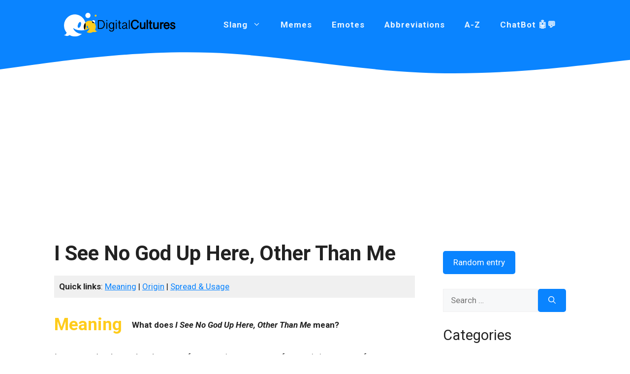

--- FILE ---
content_type: text/html; charset=utf-8
request_url: https://www.google.com/recaptcha/api2/aframe
body_size: 270
content:
<!DOCTYPE HTML><html><head><meta http-equiv="content-type" content="text/html; charset=UTF-8"></head><body><script nonce="0YDSdKAvPRD6jVIMXJ8nMw">/** Anti-fraud and anti-abuse applications only. See google.com/recaptcha */ try{var clients={'sodar':'https://pagead2.googlesyndication.com/pagead/sodar?'};window.addEventListener("message",function(a){try{if(a.source===window.parent){var b=JSON.parse(a.data);var c=clients[b['id']];if(c){var d=document.createElement('img');d.src=c+b['params']+'&rc='+(localStorage.getItem("rc::a")?sessionStorage.getItem("rc::b"):"");window.document.body.appendChild(d);sessionStorage.setItem("rc::e",parseInt(sessionStorage.getItem("rc::e")||0)+1);localStorage.setItem("rc::h",'1769114230951');}}}catch(b){}});window.parent.postMessage("_grecaptcha_ready", "*");}catch(b){}</script></body></html>

--- FILE ---
content_type: text/css
request_url: https://digitalcultures.net/wp-content/themes/generatepress_child/style.css?ver=1754895271
body_size: 872
content:
/*
 Theme Name:   GeneratePress Child
 Theme URI:    https://generatepress.com
 Description:  Default GeneratePress child theme
 Author:       Tom Usborne
 Author URI:   https://tomusborne.com
 Template:     generatepress
 Version:      0.1
*/

button,
html input[type="button"],
input[type="reset"],
input[type="submit"],
a.button,
a.button:visited,
a.wp-block-button__link:not(.has-background) {
    border-radius: 5px;
}

.current-menu-item {
    position: relative;
}

.current-menu-item:after {
    border-bottom: 3px solid white;
    bottom: 10px;
    width: 50%;
    left: 20px;
    content: '';
    display: block;
    position: absolute;
}

.site-footer .current-menu-item:after {
	display: none;
}

.home-query .gb-inside-container {
    display: flex;
    align-content: center;
}

.home-query a {
    text-decoration: none;
    margin-left: 8px;
}

.home-search {
    background: #F9F9F9;
    border-radius: 5px;
    box-shadow: 0 4px 4px rgba(0,0,0,.25);
}

.home-search .wp-block-search__inside-wrapper  {
    border: 0!important;
}

.home-search input {
    border-radius: 5px!important;
    padding: 15px 20px!important;
}

.home-search button {
    padding: .375em 25px!important;
    background: var(--accent);
    border: 0;
    color: white;
    font-weight: 600;
}

.widget-search .wp-block-search__inside-wrapper  {
    border: 0!important;
    padding: 0!important;
}

.widget-search input.wp-block-search__input {
    padding: 10px!important;
}

.widget-search .wp-block-search__button {
    border: 0!important;
}

footer.entry-meta {
    display: flex;
    align-items: center;
}

.section {
    margin-bottom: 64px;
}

.section header {
    display: flex;
    align-items: center;
    margin-bottom: 32px;
}

.section header p {
    margin: 0;
    margin-left: 20px;
    font-weight: 600;
}

.section header h2 {
    color: #FFCC1C;
    font-weight: 700;
    margin: 0;
}

@media all and (max-width: 768px) {
    .section {
        margin-bottom: 48px;
    }
    .section header {
        display: flex;
        flex-direction: column;
        margin-bottom: 24px;
        align-items: flex-start;
    }
    .section header p {
        margin-left: 0;
    }
    .section header h2 {
        margin-bottom: 16px;
        font-size: 24px;
    }
}

.hot-section {
    padding: 2rem;
    background: var(--base);
}

.hot-section .wpp-list {
    margin: 0;
    padding: 0;
}

.more-buttons {
    display: flex;
    align-items: center;
    justify-content: flex-start;
    gap: 1rem;
}

@media all and (min-width: 769px) {
.home .site-header {
    background: transparent!important;
    position: absolute;
    top: 0;
    left: 0;
    width: 100%;
    z-index: 2;
}

.home.admin-bar .site-header {
    top: 32px;
}	
}

@media only screen and (min-width: 1024px) {
.separate-containers .inside-article,
.separate-containers .comments-area,
.separate-containers .page-header,
.separate-containers .paging-navigation {
	padding: 20px!important;
	width: 103%!important;
}
	}

.inside-right-sidebar .widget {
    margin-bottom: -50px!important;
}

.openai-ai-form {
    margin-left: inherit!important;
}

#aichatsubmitbut:hover {
    background-color: #ffcc1c!important;
}

.grid-container {
	max-width: 1100px!important;
}